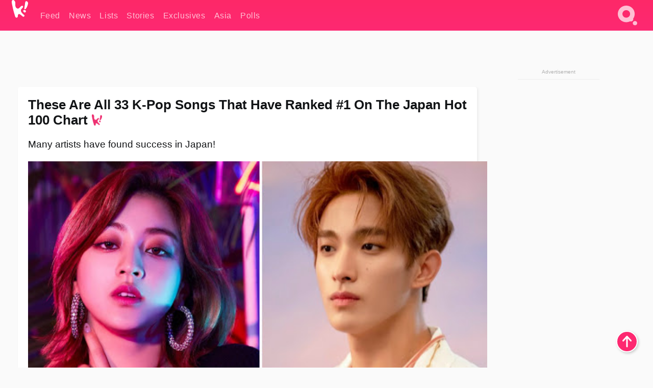

--- FILE ---
content_type: text/html; charset=UTF-8
request_url: https://www.koreaboo.com/lists/kpop-songs-ranked-japan-hot-100-chart/
body_size: 12383
content:
<!doctype html>
<html lang="en-US" prefix="og: http://ogp.me/ns# fb: http://ogp.me/ns/fb#">
<head>
	<meta charset="UTF-8">
	<meta name="viewport" content="width=device-width">
	<meta property="fb:app_id" content="117106681655169" />
	<meta property="fb:pages" content="1434910340064598" />
	<meta property="fb:pages" content="229023931411" />
	<meta property="fb:pages" content="110566825943939" />

	<link rel="preconnect" href="https://img.koreaboo.com">
    <link rel="preconnect" href="https://image.koreaboo.com">
	<link rel="preconnect" crossorigin href="https://search.koreaboo.com">
	<link rel="preconnect" href="https://clcksrv.com">
	<link rel="preload" as="script" href="https://socialcanvas-cdn.kargo.com/js/rh.min.js">
	<link rel="preload" as="script" href="https://btloader.com/tag?o=5172243878903808&upapi=true">

    
                <style data-key="global" >:root {
    --max-w: 1275px;
    --sidebar-w: 300px;
    --body-pad: 15px;
    --section-pad: 20px;
    --margin: 20px;
    --header-h: 60px;
    --brand: #fd2870;
    --bg: #fafafa;

    --text-contrast: #fff;
    --text-caption: #aeaeae;
    --text-sub: #686868;
    --text-b: #121416;
}

html {
    font-size: 16px;
    box-sizing: border-box;
    background-color: var(--bg-alt);
    font-family: -apple-system,BlinkMacSystemFont,"Segoe UI",Roboto,"Helvetica Neue",Arial,sans-serif;
}

@media screen and (max-device-width: 480px){
    body{
        text-size-adjust: 100%;
        -webkit-text-size-adjust: 100%;
    }
  }

*, *:before, *:after {
    box-sizing: inherit;
}
body, h1, h2, h3, h4, h5, h6, p, ol, ul {
    margin: 0;
    padding: 0;
    font-weight: normal;
  }
ul {
    list-style: none;
}
img {
    max-width: 100%;
    height: auto;
}
a {
    color: inherit;
    text-decoration: none;
}

body {
    display: grid;
    grid-template-rows: var(--header-h) 1fr;
    line-height: 1.2;
	color: var(--text-b);
    background-color: var(--bg);
}

main {
    max-width: var(--max-w);
    /* top margin is to match sidebar widget top margin. can remove. */
    margin: 5px auto;
    width: 100%;
    /* ad fix */
    position: relative;
    background-color: var(--bg);
    transition: background-color .15s;
    word-break: break-word;
}

.hidden {
	display: none !important;
}

.header-super-container {
    grid-area: 1/1/2/2;
    position: sticky;
    top: 0;
    z-index: 20;
    background-color: var(--brand);
}

.koreaboo-logo { margin-block: 12px; }

/* TODO -- container and masthead both necessary?? */
#masthead {
	position: sticky;
	top: 0;
	z-index: 99;
    /* SAFARI BUG - it seems to decide on its own what colour the document root should be
     * and it seems to prefer the header.
     * We assign a _fake_ BG colour, so Safari paints the document a nice neutral colour,
     * and assign the colour we really want as a gradient image.
     * And no, setting a background in body, html or even :root does not change things.
     * We already do, and that would actually make sense.
     */
	background-color: #fafafa;
    background-image: linear-gradient(#fd2868, #fd2872);
    width: 100%;
    height: var(--header-h);
    overflow: hidden;
}

.body-container {
    grid-area: 2/1/3/2;
    max-width: 100vw;
    padding: 0 var(--body-pad);
}

.kbos-page {
    padding: 0 var(--section-pad);
    /* breaks video ads? 
    content-visibility: auto;
    contain-intrinsic-size: auto 1000px;
    */
}

.kbos-page > * {
    max-width: calc(100vw - var(--body-pad) - var(--section-pad));
}

.full-width {
    margin-inline: calc(-1 * var(--section-pad));
    width: calc(100% + 2 * var(--section-pad));
    max-width: calc(100% + 2 * var(--section-pad));
}
@media screen and (max-width: 480px) { /* bp-mobile */
    :root {
        --section-pad: 10px;
        --body-pad: 0;
    }
    .full-width-mobile {
        margin-inline: calc(-1 * var(--section-pad));
        width: calc(100% + 2 * var(--section-pad));
        max-width: calc(100% + 2 * var(--section-pad));
    }
}

.has-sidebar {
    display: grid;
    gap: 10px;
    grid-template-columns: 1fr var(--sidebar-w);
}

@media screen and (max-width: 900px) { /* bp-desktop */
    .has-sidebar {
        grid-template-columns: 1fr;
        gap: 0;
    }
    .desktop-sidebar {
        display: none;
        content-visibility: hidden;
    }
}

.kbos-page .page-content {
    padding: var(--section-pad);
    overflow-x: visible;
    grid-area: 1/1/2/2;
}

.desktop-sidebar {
    grid-area: 1/2/2/3;
    height: 100%;
    position: relative;
}

#leaderboard { min-height: 90px; }

.screen-reader-text{
    border:0;
    clip:rect(1px, 1px, 1px, 1px);
    clip-path:inset(50%);
    height:1px;
    margin:-1px;
    overflow:hidden;
    padding:0;
    position:absolute;
    width:1px;
    word-wrap:normal !important;
  }
  
  .screen-reader-text:focus{
    background-color:#ddd;
    clip:auto !important;
    clip-path:none;
    color:#444;
    display:block;
    font-size:1rem;
    height:auto;
    left:5px;
    line-height:normal;
    padding:15px 23px 14px;
    text-decoration:none;
    top:5px;
    width:auto;
    z-index:100000;
  }</style>
                     <style data-key="breaking" >/* Breaking News widget. Appears on all site pages, but only when active. */

.K_Breaking_Widget, .K_Breaking_Widget_2 {
	position: relative;
	border-radius: 5px;
	overflow: hidden;
	box-shadow: 0 2px 5px rgba(0,0,0,.05);
	background-color: #fff;
	transition: background-color .15s;
	margin: 15px auto;
	max-width: var(--max-w);
}

.breaking-banner-tag {
	position: absolute;
	left: 0;
	text-transform: uppercase;
	text-align: center;
	margin-right: 15px;
	color: #1c354c;
	background-color: #fff000;
	width: 150px;
	padding: 10px 12px;
	height: 100%;
	font-weight: 600;
	font-size: 1.25rem;
}

.breaking-text {
	padding: 13px 20px;
	margin-left: 150px;
	font-weight: 600;
	font-size: 1.1rem;
}

.no-tag .breaking-banner-tag {
	width: 15px;
}

.no-tag .breaking-text {
	margin-left: 15px;
}

.no-tag .icon-breaking {
	display: none;
}

.breaking-text>a, .breaking-text>a:hover {
	color: var(--text-b);
}

.breaking-tag-text {
	font-size: 1rem;
    position: relative;
}

.breaking-tag-mobile {
	display: none;
}

@media screen and (max-width: 480px) { /* bp-mobile */
	.breaking-banner-tag {
		width: 15px;
	}
	.breaking-banner-tag span {
		display: none;
	}
	.breaking-text {
		margin-left: 15px;
	}
	.breaking-tag-mobile {
		display: inline;
	}
}
</style>
                     <style data-key="article" >.header-excerpt {
    color: var(--text-b);
    font-size: 1.2rem;
    line-height: 1.4;
    margin: 20px 0;
}

.featured-image {
	/* width: 100%; Featured image is .full-width */
	height: auto;
	max-height: 600px;
	object-fit: contain;
}

.entry-meta {
	color: var(--text-sub);
	font-size: 0.9rem;
	margin: 20px 0;
	display: grid;
	grid-template-columns: auto auto 1fr;
	grid-template-rows: 40px;
}

.kbos-article-category {
	grid-area: 1/1/2/2;
}

.writer-bio {
	display: grid;
    grid-area: 1/3/2/4;
	text-align: right;
	grid-auto-columns: max-content;
	grid-column-gap: 10px;
	justify-self: end;
}

.writer-bio-avatar-container {
    grid-area: 1/1/3/2;
    width: 38px;
}
.writer-bio-name {
    grid-area: 1/2/2/3;
}
.posted-on {
    grid-area: 2/2/3/3;
}

.writer-bio-avatar {
	height: 36px;
	width: 36px;
	border-radius: 50%;
	position: relative;
	top: 1px;
	box-shadow: 0 0 0px 1.5px var(--brand);
}

.entry-category {
	display: inline-block;
	color: var(--text-contrast);
	background-color: #e9455a;
	padding: 8px;
	text-transform: uppercase;
	font-weight: 600;
	border-radius: 8px;
}

@media screen and (max-width: 768px) { /* bp-tablet */
	.entry-meta {
		grid-template-columns: auto 1fr;
		grid-template-rows: auto auto;
		grid-row-gap: 5px;
	}
    .writer-bio {
        grid-area: 1/2/2/3;
    }
}

article .entry-content {
	margin-top: 30px;
	padding-bottom: 1px;
	color: var(--text-sub);
	font-size: 1.2rem;
	font-weight: 400;
	line-height: 1.35;
	-webkit-font-smoothing: antialiased;
	-moz-osx-font-smoothing: grayscale;
}

@media screen and (max-width: 480px) { /* bp-mobile */
    article .entry-content {
        font-size: 1.1rem;
    }
}

.entry-content img {
    max-width: min(100%, calc(100vw - var(--body-pad) - var(--section-pad)));
}

.post.type-post .entry-title::after {
  content: "";
  display: inline-block;
  background-image: url("/wp-content/themes/KbooOS2/img/logo.png");
  background-size: 20px;
  background-repeat: no-repeat;
  height: 24px;
  width: 20px;
  position: relative;
  top: 4px;
  margin-left: 8px;
}</style>
         
	<!-- chrome opensearch -->
	<link type="application/opensearchdescription+xml" rel="search" href="https://www.koreaboo.com/opensearch.xml" />

	
                <link rel="stylesheet" data-key="global" href="https://www.koreaboo.com/wp-content/themes/KbooOS2/css/global.css?v=da742b0046da" media="print" onload="this.media='all'">
                     <link rel="stylesheet" data-key="search" href="https://www.koreaboo.com/wp-content/themes/KbooOS2/css/search.css?v=da742b0046da" media="print" onload="this.media='all'">
                     <link rel="stylesheet" data-key="article" href="https://www.koreaboo.com/wp-content/themes/KbooOS2/css/article.css?v=da742b0046da" media="print" onload="this.media='all'">
                     <link rel="stylesheet" data-key="lightbox" href="https://www.koreaboo.com/wp-content/themes/KbooOS2/css/lightbox.css?v=da742b0046da" media="print" onload="this.media='all'">
                     <link rel="stylesheet" data-key="taxonomy" href="https://www.koreaboo.com/wp-content/themes/KbooOS2/css/taxonomy.css?v=da742b0046da" media="print" onload="this.media='all'">
         
		<script>var cur_post_id = 858694;</script>
	
<style>#sticky_footer{position:fixed;bottom:0;z-index:200;width:100%;display:flex;justify-content:center;}#sticky_footer:empty{display: none;}</style>
<script>
const kbinscr = (u,p={})=>{const n=document.createElement('script');n.async=true;n.type="text/javascript";n.src=u;Object.entries(p).forEach(([x, y])=>{n.setAttribute(x,y)});document.head.appendChild(n);};

    window.__use_aa = true;
    kbinscr("https://www.koreaboo.com/wp-content/themes/KbooOS2/js/asc.koreaboo.js?v=20251217");
    (window.googletag = window.googletag || {"cmd":[]}).cmd.push(function(){ 
        googletag.pubads().setTargeting("pageType","article");
    });

    document.addEventListener( 'DOMContentLoaded', () => {
        const sf = document.createElement('div');
        sf.setAttribute('id', 'sticky_footer');
        sf.setAttribute('data-aaad', 'true');
        sf.setAttribute('data-aa-adunit', '/207505889/koreaboo.com/Sticky_Footer');
		if (document.querySelector('.kbos-page article.has-cw')) {
			sf.setAttribute('data-aa-targeting', JSON.stringify({'cw': "true"}));
		}
        document.body.appendChild(sf);
    });
</script>

<script async type="text/javascript" src="https://socialcanvas-cdn.kargo.com/js/rh.min.js"></script>
<script async type="text/javascript" src="https://btloader.com/tag?o=5172243878903808&upapi=true"></script>
<script defer data-moa-script src="//clcksrv.com/o.js?
uid=71635061d43cc91c4c22f608" type="text/javascript"></script>

    <!-- Google tag (gtag.js) -->
    <script async src="https://www.googletagmanager.com/gtag/js?id=G-P3S9BDL552"></script>
    <script>
    window.dataLayer = window.dataLayer || [];
    function gtag(){dataLayer.push(arguments);}
    gtag('js', new Date());
    gtag('config', 'G-P3S9BDL552', {send_page_view: false});
    </script>

	<!-- Chartbeat -->
	<script type='text/javascript'>
	(function() {
		/** CONFIGURATION START **/
		var _sf_async_config = window._sf_async_config = (window._sf_async_config || {});
		_sf_async_config.uid = 23820;
		_sf_async_config.domain = 'koreaboo.com';
		_sf_async_config.flickerControl = false;
		_sf_async_config.useCanonical = true;
					_sf_async_config.sections = 'Feed,Lists';
			_sf_async_config.authors = "mikayla-berry";
				/** CONFIGURATION END **/
		function loadChartbeat() {
			var e = document.createElement('script');
			var n = document.getElementsByTagName('script')[0];
			e.type = 'text/javascript';
			e.async = true;
			e.src = '//static.chartbeat.com/js/chartbeat.js';
			n.parentNode.insertBefore(e, n);
		}
		loadChartbeat();
	})();
	</script>

	<title>These Are All 33 K-Pop Songs That Have Ranked #1 On The Japan Hot 100 Chart - Koreaboo</title>
<meta name='robots' content='max-image-preview:large' />
	<style>img:is([sizes="auto" i], [sizes^="auto," i]) { contain-intrinsic-size: 3000px 1500px }</style>
	
<!-- ㅇㅅㅇ -->
<meta name="description" content="K-Pop definitely has a following in Japan, and many K-Pop songs have ranked on the chart over the years since it began in 2008."/>
<meta property="og:locale" content="en_US" />
<meta property="og:type" content="article" />
<meta property="og:title" content="These Are All 33 K-Pop Songs That Have Ranked #1 On The Japan Hot 100 Chart" />
<meta property="og:description" content="K-Pop definitely has a following in Japan, and many K-Pop songs have ranked on the chart over the years since it began in 2008." />
<meta property="og:url" content="https://www.koreaboo.com/lists/kpop-songs-ranked-japan-hot-100-chart/" />
<meta property="og:site_name" content="Koreaboo" />
<meta property="article:publisher" content="https://www.facebook.com/koreaboo" />
<meta property="article:section" content="Feed" />
<meta property="article:published_time" content="2020-10-16T19:20:36-07:00" />
<meta property="article:modified_time" content="2020-10-16T19:28:01-07:00" />
<meta property="og:updated_time" content="2020-10-16T19:28:01-07:00" />
<meta property="og:image" content="https://lh3.googleusercontent.com/c26Mek_j4B3C4Bw4PjLTNwHgTQGkEs554TmfOfG1FSf3vmlBe9AZ9LVCH6qqaYT0FEdSXVHOOpP5bZGnXZ31i7PFsgq9I9J2=nu-e365-rj-q80" />
<meta property="og:image:secure_url" content="https://lh3.googleusercontent.com/c26Mek_j4B3C4Bw4PjLTNwHgTQGkEs554TmfOfG1FSf3vmlBe9AZ9LVCH6qqaYT0FEdSXVHOOpP5bZGnXZ31i7PFsgq9I9J2=nu-e365-rj-q80" />
<meta property="og:image:type" content="image/jpeg" />
<meta name="twitter:card" content="summary_large_image" />
<meta name="twitter:description" content="K-Pop definitely has a following in Japan, and many K-Pop songs have ranked on the chart over the years since it began in 2008." />
<meta name="twitter:title" content="These Are All 33 K-Pop Songs That Have Ranked #1 On The Japan Hot 100 Chart - Koreaboo" />
<meta name="twitter:site" content="@Koreaboo" />
<meta name="twitter:image" content="https://lh3.googleusercontent.com/c26Mek_j4B3C4Bw4PjLTNwHgTQGkEs554TmfOfG1FSf3vmlBe9AZ9LVCH6qqaYT0FEdSXVHOOpP5bZGnXZ31i7PFsgq9I9J2=nu-e365-rj-q80" />
<meta name="twitter:creator" content="@Koreaboo" />
<script type='application/ld+json'>{"@context":"http:\/\/schema.org","@type":"WebSite","@id":"#website","url":"https:\/\/www.koreaboo.com\/","name":"Koreaboo","potentialAction":{"@type":"SearchAction","target":"https:\/\/www.koreaboo.com\/search\/#{search_term_string}","query-input":"required name=search_term_string"}}</script>
<script type='application/ld+json'>{"@context":"http:\/\/schema.org","@type":"Organization","url":"https:\/\/www.koreaboo.com\/lists\/kpop-songs-ranked-japan-hot-100-chart\/","sameAs":["https:\/\/www.facebook.com\/koreaboo","https:\/\/www.instagram.com\/koreaboo\/","https:\/\/www.youtube.com\/koreaboo","https:\/\/www.pinterest.com\/koreaboo","https:\/\/twitter.com\/Koreaboo"],"@id":"#organization","name":"Koreaboo","logo":"https:\/\/koreaboo-cdn.storage.googleapis.com\/koreaboo_logo_1024.png"}</script>
<!-- / Yoast SEO Premium plugin. -->

<link rel="alternate" type="application/rss+xml" title="Koreaboo &raquo; Feed" href="https://www.koreaboo.com/feed/" />
<meta name="generator" content="WordPress 6.8.3" />
<link rel="canonical" href="https://www.koreaboo.com/lists/kpop-songs-ranked-japan-hot-100-chart/" />
<link rel='shortlink' href='https://www.koreaboo.com/?p=858694' />
<link rel="alternate" title="oEmbed (JSON)" type="application/json+oembed" href="https://www.koreaboo.com/wp-json/oembed/1.0/embed?url=https%3A%2F%2Fwww.koreaboo.com%2Flists%2Fkpop-songs-ranked-japan-hot-100-chart%2F" />
<link rel="alternate" title="oEmbed (XML)" type="text/xml+oembed" href="https://www.koreaboo.com/wp-json/oembed/1.0/embed?url=https%3A%2F%2Fwww.koreaboo.com%2Flists%2Fkpop-songs-ranked-japan-hot-100-chart%2F&#038;format=xml" />
    <style>
        @media screen and (min-width: 541px) {
        img.k-img {
            max-height: 640px;
            object-fit: contain;
        }}
    </style>
<script defer src="https://www.koreaboo.com/wp-content/themes/KbooOS2/js/kbos.js?v=2b9e5fa630489abfc0b138be1e767340" type="text/javascript"></script><link rel="apple-touch-icon" sizes="180x180" href="https://www.koreaboo.com/wp-content/themes/KbooOS2/img/site_icon/apple-touch-icon.png">
<link rel="icon" type="image/png" sizes="32x32" href="https://www.koreaboo.com/wp-content/themes/KbooOS2/img/site_icon/favicon-32x32.png">
<link rel="icon" type="image/png" sizes="16x16" href="https://www.koreaboo.com/wp-content/themes/KbooOS2/img/site_icon/favicon-16x16.png">
<link rel="manifest" href="/manifest0508.json">
<link rel="mask-icon" href="https://www.koreaboo.com/wp-content/themes/KbooOS2/img/site_icon/safari-pinned-tab.svg" color="#fd2870">
<meta name="msapplication-TileColor" content="#ffffff">
<meta name="theme-color" content="#ffffff">
<meta name="msapplication-config" content="https://www.koreaboo.com/wp-content/themes/KbooOS2/img/site_icon/browserconfig.xml" />
        <link rel="preconnect" crossorigin href="https://lh3.googleusercontent.com">
    
	<noscript><style>.no-js-hide {display: none !important; content-visibility: hidden !important;}</style></noscript>
	<!-- lazyload init -->

		<script>
	if ('serviceWorker' in navigator) {
	window.addEventListener('load', function() {
		navigator.serviceWorker.register('/sw.js', {updateViaCache:'imports'}).then(function(reg) {
		console.log('ServiceWorker registration successful with scope: ', reg.scope);
		}, function(err) {
		console.error('ServiceWorker registration failed: ', err);
		});
	});
	}
	</script>
	
</head>

<body>

    <div class="header-super-container">
	<a class="skip-link screen-reader-text" href="#main">Skip to content</a>

	<header id="masthead" class="site-header">
        <div class="header-container header-top">    
			<a data-isource="header-logo" class="header-logo" href="https://www.koreaboo.com/">
				<img class="koreaboo-logo square" alt="Koreaboo logo" height="36" width="32" src="https://www.koreaboo.com/wp-content/themes/KbooOS2/img/icon/koreaboo-logo.svg" />
			</a>
		<div class="header-nav">
            <a class="header-nav-item w480" data-isource="header-main" href="https://www.koreaboo.com/">
        <div>
            <span>Feed</span>
        </div>
        </a>
            <a class="header-nav-item" data-isource="header-main" href="https://www.koreaboo.com/news/">
        <div>
            <span>News</span>
        </div>
        </a>
            <a class="header-nav-item" data-isource="header-main" href="https://www.koreaboo.com/lists/">
        <div>
            <span>Lists</span>
        </div>
        </a>
            <a class="header-nav-item" data-isource="header-main" href="https://www.koreaboo.com/stories/">
        <div>
            <span>Stories</span>
        </div>
        </a>
            <a class="header-nav-item" data-isource="header-main" href="https://www.koreaboo.com/exclusives/">
        <div>
            <span>Exclusives</span>
        </div>
        </a>
            <a class="header-nav-item" data-isource="header-main" href="https://www.koreaboo.com/asia/">
        <div>
            <span>Asia</span>
        </div>
        </a>
            <a class="header-nav-item" data-isource="header-main" href="https://www.koreaboo.com/polls/">
        <div>
            <span>Polls</span>
        </div>
        </a>
    </div>
		<div class="header-burger"><a id="search_icon" data-nokus="1" aria-label="Search" href="https://www.koreaboo.com/search/" ><img id="search_icon_img" class="search-icon" height="57" width="56" alt="Search" src="https://www.koreaboo.com/wp-content/themes/KbooOS2/img/icon/search.svg" /></a></div>
		</div>
	</header>
		<header id="loading_bar_container" class="loading-bar-container" hidden="true">
		<div id="loading_bar"></div>
	</header>
	<header id="dropdown" class="header-burger-menu" hidden="true">
		<div class="header-container">
			<div class="header-search">
				<form id="search_form"> <!-- KoreabooSearch -->
					<div class="search-box-container">
						<input id="search_box" type="text" maxlength=150 autocomplete="off" autocorrect="off">
						<button type="submit" class="notranslate" id="search_submit">Go</button>
					</div>
						<div class="search-tips-container"><span id="search_tips_button" class="noselect">Search Tips</span></div>
				</form>
			</div>
			<div id="search_suggestions"><h2>Trending Topics</h2>
    <ul class="search-trend-list">        <li tabIndex="0" class="notranslate">BTS</li>
            <li tabIndex="0" class="notranslate">Jennie</li>
            <li tabIndex="0" class="notranslate">EXO</li>
            <li tabIndex="0" class="notranslate">Stray Kids</li>
            <li tabIndex="0" class="notranslate">SEVENTEEN</li>
            <li tabIndex="0" class="notranslate">KATSEYE</li>
            <li tabIndex="0" class="notranslate">aespa</li>
            <li tabIndex="0" class="notranslate">CORTIS</li>
            <li tabIndex="0" class="notranslate">TWICE</li>
            <li tabIndex="0" class="notranslate">IVE</li>
    </ul></div>
			<div id="search_results" class="header-search-results">
			</div>
			<div id="search_nav" class="search-buttons">
				<button data-action="prev">Previous Page</button>
				<button data-action="next">More Results</button>
			</div>
			<div id="search_meta"></div>

			
		</div>
	</header>
    </div>

	<div class="body-container">

	
<section id="leaderboard"><div id="kba_billboard" data-aaad='true' data-aa-adunit='/207505889/koreaboo.com/Leaderboard' class="vm-container vmh-90" data-kba-reload data-tag="Koreaboo_Leaderboard"></div></section>

	<main id="main" class="site-main">

	<section data-postid="858694" data-dimension2="mikayla-berry" data-title="These Are All 33 K-Pop Songs That Have Ranked #1 On The Japan Hot 100 Chart" class="kbos-page kbos-page-post has-sidebar" data-next="https://www.koreaboo.com/stories/lee-kwang-soo-emotional-rock/">
    <div class="page-content card-box full-width-mobile">
	<article id="post-858694" class="post-858694 post type-post status-publish format-standard has-post-thumbnail hentry category-article category-lists">
		<header class="entry-header">
			<div class="header-rest-of">
				<h1 class="entry-title">These Are All 33 K-Pop Songs That Have Ranked #1 On The Japan Hot 100 Chart</h1>					<div class="header-excerpt">Many artists have found success in Japan!</div>
												<img loading="eager" data-kbpop width="1200" height="630" class="featured-image full-width" src="https://lh3.googleusercontent.com/c26Mek_j4B3C4Bw4PjLTNwHgTQGkEs554TmfOfG1FSf3vmlBe9AZ9LVCH6qqaYT0FEdSXVHOOpP5bZGnXZ31i7PFsgq9I9J2=nu-e365-rj-q80" />										<div class="entry-meta">
						<div class="kbos-article-category"><a href="https://www.koreaboo.com/lists/"><span class="entry-category">Lists</span></a></div>	<div class="writer-bio">
		<div class="writer-bio-avatar-container">
            <a href="https://www.koreaboo.com/writer/mikayla-berry/">			<img alt="Mikayla Berry" class="writer-bio-avatar" height="36" width="36" src="https://lh3.googleusercontent.com/zKTte8KlA3YHpjVzYi5llKnd5Q_vFFlgqc0xG0U59QydToxfXXI9fk7FboM9ebMgT0WTbUKeR4fGnE84hMowcupd9LBcvXsBQHQ=nu-e365-rj-q80-w150-h150-pp" />
             </a> 		</div>
        <div class="writer-bio-name">
        		<a href="https://www.koreaboo.com/writer/mikayla-berry/">Mikayla Berry</a>
                </div>
		<div class="posted-on"><time class="entry-date published updated" datetime="2020-10-17T02:20:36+00:00">October 16th, 2020</time></div>
	</div>
    					</div>
							</div>
		</header>
				<div class="entry-content">
			<p>The <em>Japan Hot 100</em> chart is a <strong>Billboard</strong> chart updated weekly to list the current most popular songs in the country based on CD single sales, radio airplay, tweets about the songs, and other factors. K-Pop definitely has a following in Japan, especially for a couple groups in particular, and many K-Pop songs have ranked on the chart over the years since it began in 2008. Here are all 33 K-Pop songs that have ranked at #1!</p> <h2>1. &#8220;Colors (Melody and Harmony)&#8221; by TVXQ (Tohoshinki)</h2> <p><iframe loading="lazy" width="768" height="576" src="https://www.youtube.com/embed/bL3Y8ZokKKg?feature=oembed" frameborder="0" allow="accelerometer; autoplay; clipboard-write; encrypted-media; gyroscope; picture-in-picture" allowfullscreen></iframe></p><div id="kba_video" class="vm-container kb-ads-once vm-ads-dynamic" data-tag="Koreaboo_Video" data-repeat="Koreaboo_Between_Article"></div> <p>This song debuted on the chart the week of October 10, 2009, and spent 4 total weeks on it!</p> <h2>2. &#8220;Break Out!&#8221; by TVXQ (Tohoshinki)</h2> <p><iframe loading="lazy" width="768" height="432" src="https://www.youtube.com/embed/9wLSPGy7h04?feature=oembed" frameborder="0" allow="accelerometer; autoplay; clipboard-write; encrypted-media; gyroscope; picture-in-picture" allowfullscreen></iframe></p> <p>This song debuted on the chart the week of February 6, 2010, and spent 5 total weeks on it!</p> <h2>3. &#8220;Toki wo Tomete&#8221; by TVXQ (Tohoshinki)</h2> <p><iframe loading="lazy" width="768" height="432" src="https://www.youtube.com/embed/-SwoX8UtpeI?feature=oembed" frameborder="0" allow="accelerometer; autoplay; clipboard-write; encrypted-media; gyroscope; picture-in-picture" allowfullscreen></iframe></p> <p>This song debuted on the chart the week of April 10, 2010, and spent 4 total weeks on it!</p> <h2>4. &#8220;Keep Your Head Down&#8221; by TVXQ (Tohoshinki)</h2> <p><iframe loading="lazy" width="768" height="432" src="https://www.youtube.com/embed/djJb5iSL0Do?feature=oembed" frameborder="0" allow="accelerometer; autoplay; clipboard-write; encrypted-media; gyroscope; picture-in-picture" allowfullscreen></iframe></p><div id="kba_mpu" class="vm-container kb-ads-once vm-ads-dynamic lazyload" data-tag="Koreaboo_Mobile_Takeover" data-repeat="Koreaboo_Between_Article"></div> <p>This song debuted on the chart the week of February 12, 2011, and spent 7 total weeks on it!</p> <h2>5. &#8220;Mr. Taxi&#8221; by Girls&#8217; Generation (Shojo Jidai)</h2> <p><iframe loading="lazy" width="768" height="432" src="https://www.youtube.com/embed/Fzr2Nv8NTEE?feature=oembed" frameborder="0" allow="accelerometer; autoplay; clipboard-write; encrypted-media; gyroscope; picture-in-picture" allowfullscreen></iframe></p> <p>This song debuted on the chart the week of April 30, 2011, and spent 19 total weeks on it!</p> <h2>6. &#8220;Superstar&#8221; by TVXQ (Tohoshinki)</h2> <p><iframe loading="lazy" width="768" height="432" src="https://www.youtube.com/embed/ldDw3yQZ288?feature=oembed" frameborder="0" allow="accelerometer; autoplay; clipboard-write; encrypted-media; gyroscope; picture-in-picture" allowfullscreen></iframe></p> <p>This song debuted on the chart the week of August 6, 2011, and spent an unknown total weeks on it.</p> <h2>7. &#8220;Bo Peep Bo Peep&#8221; by T-ara</h2> <p><iframe loading="lazy" width="768" height="576" src="https://www.youtube.com/embed/Cf1hf9gDhzw?feature=oembed" frameborder="0" allow="accelerometer; autoplay; clipboard-write; encrypted-media; gyroscope; picture-in-picture" allowfullscreen></iframe></p> <p>This song debuted on the chart the week of October 8, 2011, and spent 7 total weeks on it!</p><div class="vm-ads-dynamic full-width lazyload" data-tag="Koreaboo_Between_Article"></div> <h2>8. &#8220;Still&#8221; by TVXQ (Tohoshinki)</h2> <p><iframe loading="lazy" width="768" height="432" src="https://www.youtube.com/embed/oEE1BlhUKEE?feature=oembed" frameborder="0" allow="accelerometer; autoplay; clipboard-write; encrypted-media; gyroscope; picture-in-picture" allowfullscreen></iframe></p> <p>This song debuted on the chart the week of March 31, 2012, and spent 3 total weeks on it!</p> <h2>9. &#8220;Oh!&#8221; by Girls&#8217; Generation (Shojo Jidai)</h2> <p><iframe loading="lazy" width="768" height="432" src="https://www.youtube.com/embed/tXZWudcVzEg?feature=oembed" frameborder="0" allow="accelerometer; autoplay; clipboard-write; encrypted-media; gyroscope; picture-in-picture" allowfullscreen></iframe></p> <p>This song debuted on the chart the week of October 13, 2012, and spent 4 total weeks on it!</p> <h2>10. &#8220;Electric Boy&#8221; by Kara</h2> <p><iframe loading="lazy" width="768" height="576" src="https://www.youtube.com/embed/GFF7RaSX32g?feature=oembed" frameborder="0" allow="accelerometer; autoplay; clipboard-write; encrypted-media; gyroscope; picture-in-picture" allowfullscreen></iframe></p> <p>This song debuted on the chart the week of October 27, 2012, and spent 6 total weeks on it!</p> <h2>11. &#8220;Catch Me&#8221; by TVXQ (Tohoshinki)</h2> <p><iframe loading="lazy" width="768" height="432" src="https://www.youtube.com/embed/wBbmp-xkXdQ?feature=oembed" frameborder="0" allow="accelerometer; autoplay; clipboard-write; encrypted-media; gyroscope; picture-in-picture" allowfullscreen></iframe></p><div class="vm-ads-dynamic full-width lazyload" data-tag="Koreaboo_Between_Article"></div> <p>This song debuted on the chart the week of January 26, 2013, and spent 4 total weeks on it!</p> <h2>12. &#8220;Thank You Summer Love&#8221; by Kara</h2> <p><iframe loading="lazy" width="768" height="432" src="https://www.youtube.com/embed/sVylwEBENWg?feature=oembed" frameborder="0" allow="accelerometer; autoplay; clipboard-write; encrypted-media; gyroscope; picture-in-picture" allowfullscreen></iframe></p> <p>This song debuted on the chart the week of August 10, 2013, and spent 2 total weeks on it!</p> <h2>13. &#8220;Winter Games&#8221; by 2PM</h2> <p><iframe loading="lazy" width="768" height="432" src="https://www.youtube.com/embed/kfp7qC3GT2k?feature=oembed" frameborder="0" allow="accelerometer; autoplay; clipboard-write; encrypted-media; gyroscope; picture-in-picture" allowfullscreen></iframe></p> <p>This song debuted on the chart the week of November 2, 2013, and spent 3 total weeks on it!</p> <h2>14. &#8220;Sweat&#8221; by TVXQ (Tohoshinki)</h2> <p><iframe loading="lazy" width="768" height="432" src="https://www.youtube.com/embed/ZgCp0T50CWw?feature=oembed" frameborder="0" allow="accelerometer; autoplay; clipboard-write; encrypted-media; gyroscope; picture-in-picture" allowfullscreen></iframe></p><div class="vm-ads-dynamic full-width lazyload" data-tag="Koreaboo_Between_Article"></div> <p>This song debuted on the chart the week of June 28, 2014, and spent 8 total weeks on it!</p> <h2>15. &#8220;Midaretemina&#8221; by 2PM</h2> <p><iframe loading="lazy" width="768" height="432" src="https://www.youtube.com/embed/s4Kfa3Ex2EM?feature=oembed" frameborder="0" allow="accelerometer; autoplay; clipboard-write; encrypted-media; gyroscope; picture-in-picture" allowfullscreen></iframe></p> <p>This song debuted on the chart the week of October 4, 2014, and spent 2 total weeks on it!</p> <h2>16. &#8220;Time Works Wonders&#8221; by TVXQ (Tohoshinki)</h2> <p><iframe loading="lazy" width="768" height="432" src="https://www.youtube.com/embed/UnZldVWJ0RE?feature=oembed" frameborder="0" allow="accelerometer; autoplay; clipboard-write; encrypted-media; gyroscope; picture-in-picture" allowfullscreen></iframe></p> <p>This song debuted on the chart the week of November 22, 2014, and spent 8 total weeks on it!</p> <h2>17. &#8220;Guilty Love&#8221; by 2PM</h2> <p><iframe loading="lazy" width="768" height="432" src="https://www.youtube.com/embed/0IARk8dcNJU?feature=oembed" frameborder="0" allow="accelerometer; autoplay; clipboard-write; encrypted-media; gyroscope; picture-in-picture" allowfullscreen></iframe></p> <p>This song debuted on the chart the week of February 14, 2015, and spent 3 total weeks on it!</p><div class="vm-ads-dynamic full-width lazyload" data-tag="Koreaboo_Between_Article"></div> <h2>18. &#8220;Love Me Right (Romantic Universe)&#8221; by EXO</h2> <p><iframe loading="lazy" width="768" height="432" src="https://www.youtube.com/embed/4Ueo4r-ZnX8?feature=oembed" frameborder="0" allow="accelerometer; autoplay; clipboard-write; encrypted-media; gyroscope; picture-in-picture" allowfullscreen></iframe></p> <p>This song debuted on the chart the week of November 21, 2015, and spent 5 total weeks on it!</p> <h2>19. &#8220;L.U.V&#8221; by BTOB</h2> <p><iframe loading="lazy" width="768" height="432" src="https://www.youtube.com/embed/kKoCQ-8Y5Lk?feature=oembed" frameborder="0" allow="accelerometer; autoplay; clipboard-write; encrypted-media; gyroscope; picture-in-picture" allowfullscreen></iframe></p> <p>This song debuted on the chart the week of July 2, 2016, and spent 2 total weeks on it!</p> <h2>20. &#8220;Dumb &amp; Dumber&#8221; by iKON</h2> <p><iframe loading="lazy" width="768" height="432" src="https://www.youtube.com/embed/SX_li0k7noU?feature=oembed" frameborder="0" allow="accelerometer; autoplay; clipboard-write; encrypted-media; gyroscope; picture-in-picture" allowfullscreen></iframe></p> <p>This song debuted on the chart the week of October 15, 2016, and spent 3 total weeks on it!</p> <h2>21. &#8220;Blood Sweat &amp; Tears&#8221; by BTS</h2> <p><iframe loading="lazy" width="768" height="432" src="https://www.youtube.com/embed/7OX7dIRReSA?feature=oembed" frameborder="0" allow="accelerometer; autoplay; clipboard-write; encrypted-media; gyroscope; picture-in-picture" allowfullscreen></iframe></p><div class="vm-ads-dynamic full-width lazyload" data-tag="Koreaboo_Between_Article"></div> <p>This song debuted on the chart the week of October 29, 2016, and spent 18 total weeks on it!</p> <h2>22. &#8220;My Swagger&#8221; by GOT7</h2> <p><iframe loading="lazy" width="768" height="432" src="https://www.youtube.com/embed/KMDfR_PJ7ss?feature=oembed" frameborder="0" allow="accelerometer; autoplay; clipboard-write; encrypted-media; gyroscope; picture-in-picture" allowfullscreen></iframe></p> <p>This song debuted on the chart the week of June 10, 2017, and spent 4 total weeks on it!</p> <h2>23. &#8220;One More Time&#8221; by TWICE</h2> <p><iframe loading="lazy" width="768" height="432" src="https://www.youtube.com/embed/HuoOEry-Yc4?feature=oembed" frameborder="0" allow="accelerometer; autoplay; clipboard-write; encrypted-media; gyroscope; picture-in-picture" allowfullscreen></iframe></p> <p>This song debuted on the chart the week of September 30, 2017, and spent 26 total weeks on it!</p> <h2>24. &#8220;Mic Drop&#8221; by BTS ft. Desiigner</h2> <p><iframe loading="lazy" width="768" height="576" src="https://www.youtube.com/embed/vMRxHpcKjEY?feature=oembed" frameborder="0" allow="accelerometer; autoplay; clipboard-write; encrypted-media; gyroscope; picture-in-picture" allowfullscreen></iframe></p><div class="vm-ads-dynamic full-width lazyload" data-tag="Koreaboo_Between_Article"></div> <p>This song debuted on the chart the week of November 4, 2017, and spent 19 total weeks on it!</p> <h2>25. &#8220;Candy Pop&#8221; by TWICE</h2> <p><iframe loading="lazy" width="768" height="432" src="https://www.youtube.com/embed/wQ_POfToaVY?feature=oembed" frameborder="0" allow="accelerometer; autoplay; clipboard-write; encrypted-media; gyroscope; picture-in-picture" allowfullscreen></iframe></p> <p>This song debuted on the chart the week of January 3, 2018, and spent 31 total weeks on it!</p> <h2>26. &#8220;Wake Me Up&#8221; by TWICE</h2> <p><iframe loading="lazy" width="768" height="432" src="https://www.youtube.com/embed/DdLYSziSXII?feature=oembed" frameborder="0" allow="accelerometer; autoplay; clipboard-write; encrypted-media; gyroscope; picture-in-picture" allowfullscreen></iframe></p> <p>This song debuted on the chart the week of April 7, 2018, and spent 17 total weeks on it!</p> <h2>27. &#8220;The New Era&#8221; by GOT7</h2> <p><iframe loading="lazy" width="768" height="432" src="https://www.youtube.com/embed/szpSFNNDVWY?feature=oembed" frameborder="0" allow="accelerometer; autoplay; clipboard-write; encrypted-media; gyroscope; picture-in-picture" allowfullscreen></iframe></p> <p>This song debuted on the chart the week of May 19, 2018, and spent 4 total weeks on it!</p><div class="vm-ads-dynamic full-width lazyload" data-tag="Koreaboo_Between_Article"></div> <h2>28. &#8220;Fake Love&#8221; by BTS</h2> <p><iframe loading="lazy" width="768" height="432" src="https://www.youtube.com/embed/HxRaQRJMzWI?feature=oembed" frameborder="0" allow="accelerometer; autoplay; clipboard-write; encrypted-media; gyroscope; picture-in-picture" allowfullscreen></iframe></p> <p>This song debuted on the chart the week of May 26, 2018, and spent 47 total weeks on it!</p> <h2>29. &#8220;Lights&#8221; by BTS</h2> <p><iframe loading="lazy" width="768" height="432" src="https://www.youtube.com/embed/eaUpme4jalE?feature=oembed" frameborder="0" allow="accelerometer; autoplay; clipboard-write; encrypted-media; gyroscope; picture-in-picture" allowfullscreen></iframe></p> <p>This song debuted on the chart the week of May 18, 2019, and spent 21 total weeks on it!</p> <h2>30. &#8220;Buenos Aires&#8221; by IZ*ONE</h2> <p><iframe loading="lazy" width="768" height="432" src="https://www.youtube.com/embed/M46FRJsB0Qw?feature=oembed" frameborder="0" allow="accelerometer; autoplay; clipboard-write; encrypted-media; gyroscope; picture-in-picture" allowfullscreen></iframe></p> <p>This song debuted on the chart the week of June 1, 2019, and spent 6 total weeks on it!</p> <h2>31. &#8220;Breakthrough&#8221; by TWICE</h2> <p><iframe loading="lazy" width="768" height="432" src="https://www.youtube.com/embed/ZdKYi5ekshM?feature=oembed" frameborder="0" allow="accelerometer; autoplay; clipboard-write; encrypted-media; gyroscope; picture-in-picture" allowfullscreen></iframe></p><div class="vm-ads-dynamic full-width lazyload" data-tag="Koreaboo_Between_Article"></div> <p>This song debuted on the chart the week of June 29, 2019, and spent 15 total weeks on it!</p> <h2>32. &#8220;Fallin&#8217; Flower&#8221; by SEVENTEEN</h2> <p><iframe loading="lazy" width="768" height="432" src="https://www.youtube.com/embed/u4iDL3c0T1c?feature=oembed" frameborder="0" allow="accelerometer; autoplay; clipboard-write; encrypted-media; gyroscope; picture-in-picture" allowfullscreen></iframe></p> <p>This song debuted on the chart the week of March 21, 2020, and spent 9 total weeks on it!</p> <h2>33. &#8220;Fanfare&#8221; by TWICE</h2> <p><iframe loading="lazy" width="768" height="432" src="https://www.youtube.com/embed/kRT174IdxuM?feature=oembed" frameborder="0" allow="accelerometer; autoplay; clipboard-write; encrypted-media; gyroscope; picture-in-picture" allowfullscreen></iframe></p> <p>This song debuted on the chart the week of June 27, 2020, and has spent 14 total weeks on it!</p>			<div class="nav-links">
		<a href="">Next Page</a>
	</div>
		</div>
	</article>
    </div>

    <aside class="desktop-sidebar">
    <div class="vm-ads-dynamic lazyload vmh-600 sticky-sidebar" data-tag='Koreaboo_Sidebar'></div>
</aside></section>

	</main>

	<script type="speculationrules">
{"prefetch":[{"source":"document","where":{"and":[{"href_matches":"\/*"},{"not":{"href_matches":["\/wp-*.php","\/wp-admin\/*","\/koreaboo-cdn\/*","\/wp-content\/*","\/wp-content\/plugins\/*","\/wp-content\/themes\/KbooOS2\/*","\/*\\?(.+)"]}},{"not":{"selector_matches":"a[rel~=\"nofollow\"]"}},{"not":{"selector_matches":".no-prefetch, .no-prefetch a"}}]},"eagerness":"conservative"}]}
</script>

</div> <div data-aaad='true' data-aa-adunit='/207505889/koreaboo.com/Rich_Media'></div>	<section id="sitemap_footer">
		<div class="footer-container">
			<div class="footer-section" id="footer_artists_a">
				<h2>Artists</h2>
				<ul>
									<li><a data-isource="footer" href="https://www.koreaboo.com/artist/aespa/">aespa</a></li>
									<li><a data-isource="footer" href="https://www.koreaboo.com/artist/allday-project/">ALLDAY PROJECT</a></li>
									<li><a data-isource="footer" href="https://www.koreaboo.com/artist/babymonster/">BABYMONSTER</a></li>
									<li><a data-isource="footer" href="https://www.koreaboo.com/artist/bigbang/">BIGBANG</a></li>
									<li><a data-isource="footer" href="https://www.koreaboo.com/artist/blackpink/">BLACKPINK</a></li>
									<li><a data-isource="footer" href="https://www.koreaboo.com/artist/bts/">BTS</a></li>
									<li><a data-isource="footer" href="https://www.koreaboo.com/artist/cortis/">CORTIS</a></li>
									<li><a data-isource="footer" href="https://www.koreaboo.com/artist/enhypen/">ENHYPEN</a></li>
									<li><a data-isource="footer" href="https://www.koreaboo.com/artist/exo/">EXO</a></li>
									<li><a data-isource="footer" href="https://www.koreaboo.com/artist/gi-dle/">(G)I-DLE</a></li>
									<li><a data-isource="footer" href="https://www.koreaboo.com/artist/girlsgeneration/">Girls&#039; Generation</a></li>
									<li><a data-isource="footer" href="https://www.koreaboo.com/artist/hearts2hearts/">Hearts2Hearts</a></li>
									<li><a data-isource="footer" href="https://www.koreaboo.com/artist/illit/">ILLIT</a></li>
									<li><a data-isource="footer" href="https://www.koreaboo.com/artist/itzy/">ITZY</a></li>
									<li><a data-isource="footer" href="https://www.koreaboo.com/artist/iu/">IU</a></li>
								</ul>
			</div>
			<div class="footer-section" id="footer_artists_b">
				<ul>
									<li><a data-isource="footer" href="https://www.koreaboo.com/artist/ive/">IVE</a></li>
									<li><a data-isource="footer" href="https://www.koreaboo.com/artist/katseye/">KATSEYE</a></li>
									<li><a data-isource="footer" href="https://www.koreaboo.com/artist/le-sserafim/">LE SSERAFIM</a></li>
									<li><a data-isource="footer" href="https://www.koreaboo.com/artist/mamamoo/">MAMAMOO</a></li>
									<li><a data-isource="footer" href="https://www.koreaboo.com/artist/nct/">NCT</a></li>
									<li><a data-isource="footer" href="https://www.koreaboo.com/artist/newjeans/">NJZ (NewJeans)</a></li>
									<li><a data-isource="footer" href="https://www.koreaboo.com/artist/nmixx/">NMIXX</a></li>
									<li><a data-isource="footer" href="https://www.koreaboo.com/artist/redvelvet/">Red Velvet</a></li>
									<li><a data-isource="footer" href="https://www.koreaboo.com/artist/riize/">RIIZE</a></li>
									<li><a data-isource="footer" href="https://www.koreaboo.com/artist/seventeen/">SEVENTEEN</a></li>
									<li><a data-isource="footer" href="https://www.koreaboo.com/artist/shinee/">SHINee</a></li>
									<li><a data-isource="footer" href="https://www.koreaboo.com/artist/stray-kids/">Stray Kids</a></li>
									<li><a data-isource="footer" href="https://www.koreaboo.com/artist/superjunior/">Super Junior</a></li>
									<li><a data-isource="footer" href="https://www.koreaboo.com/artist/twice/">TWICE</a></li>
									<li><a data-isource="footer" href="https://www.koreaboo.com/artist/txt/">TXT</a></li>
								</ul>
			</div>
			<div class="footer-section" id="footer_sections">
				<h2>Sections</h2>
				<ul>
					<li><a data-isource="footer" href="https://www.koreaboo.com/lists/">Lists</a></li>
					<li><a data-isource="footer" href="https://www.koreaboo.com/news/">News</a></li>
					<li><a data-isource="footer" href="https://www.koreaboo.com/stories/">Stories</a></li>
				</ul>

				<h2>Follow Us</h2>
				<a style="margin-right: 10px;" aria-label="Facebook" class="social-icon-link" rel="noopener" href="https://www.facebook.com/koreaboo" target="_blank">
				<svg height="32" width="28" alt="Facebook logo" class="icon-facebook" aria-hidden="true" role="img" xmlns="http://www.w3.org/2000/svg" viewBox="0 0 448 512"><path fill="currentColor" d="M448 56.7v398.5c0 13.7-11.1 24.7-24.7 24.7H309.1V306.5h58.2l8.7-67.6h-67v-43.2c0-19.6 5.4-32.9 33.5-32.9h35.8v-60.5c-6.2-.8-27.4-2.7-52.2-2.7-51.6 0-87 31.5-87 89.4v49.9h-58.4v67.6h58.4V480H24.7C11.1 480 0 468.9 0 455.3V56.7C0 43.1 11.1 32 24.7 32h398.5c13.7 0 24.8 11.1 24.8 24.7z"></path></svg></a>
				<a style="margin-right: 5px;" aria-label="X (formerly Twitter)" class="social-icon-link" rel="noopener" href="https://x.com/koreaboo" target="_blank">
				<svg height="32" width="32" alt="X (formerly Twitter) logo" role="img" xmlns="http://www.w3.org/2000/svg" viewBox="0 0 512 512"><!--!Font Awesome Free 6.7.1 by @fontawesome - https://fontawesome.com License - https://fontawesome.com/license/free Copyright 2024 Fonticons, Inc.--><path fill="currentColor" d="M389.2 48h70.6L305.6 224.2 487 464H345L233.7 318.6 106.5 464H35.8L200.7 275.5 26.8 48H172.4L272.9 180.9 389.2 48zM364.4 421.8h39.1L151.1 88h-42L364.4 421.8z"/></svg></a>
				<a aria-label="Bluesky" class="social-icon-link" rel="noopener" href="https://bsky.app/profile/koreaboo.com" target="_blank">
				<svg style="padding: 2px;" width="36" height="32" viewBox="0 0 568 501" alt="Bluesky logo" role="img" fill="none" xmlns="http://www.w3.org/2000/svg">
				<path d="M123.121 33.6637C188.241 82.5526 258.281 181.681 284 234.873C309.719 181.681 379.759 82.5526 444.879 33.6637C491.866 -1.61183 568 -28.9064 568 57.9464C568 75.2916 558.055 203.659 552.222 224.501C531.947 296.954 458.067 315.434 392.347 304.249C507.222 323.8 536.444 388.56 473.333 453.32C353.473 576.312 301.061 422.461 287.631 383.039C285.169 375.812 284.017 372.431 284 375.306C283.983 372.431 282.831 375.812 280.369 383.039C266.939 422.461 214.527 576.312 94.6667 453.32C31.5556 388.56 60.7778 323.8 175.653 304.249C109.933 315.434 36.0535 296.954 15.7778 224.501C9.94525 203.659 0 75.2916 0 57.9464C0 -28.9064 76.1345 -1.61183 123.121 33.6637Z" fill="currentColor"/>
				</svg></a>

				<p style="margin:20px 0;"><span class="action-link" role="button" style="display:none;" id="kb_theme_toggle" data-theme="dark">View Dark Theme</a></p>

			</div>
		</div>

		<div class="footer-notice">© Koreaboo 2026 • <a href="/privacy-policy/">Privacy Policy</a></div>

	</section>


<div id="scroll_top" onClick="window.scrollTo({'top': 0, 'behavior': 'smooth'});">
    <img alt="Scroll to top" width="19" height="25" src="https://www.koreaboo.com/wp-content/themes/KbooOS2/img/icon/arrow-up-solid.svg" />
</div>
</body>
</html>